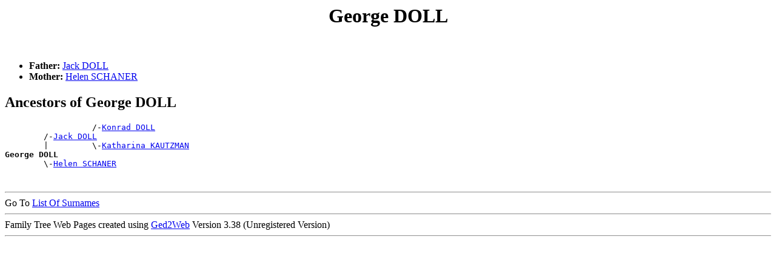

--- FILE ---
content_type: text/html
request_url: https://www.gigacorp.net/~gcmeyer/GRcousins/people/p000018n.htm
body_size: 4228
content:
<!DOCTYPE html PUBLIC "-//W3C//DTD HTML 4.01 Transitional//EN">
<HTML>
<HEAD>
<meta http-equiv="Content-Type" content="text/html;charset=iso-8859-1">
<TITLE>George DOLL - Jack DOLL</TITLE>
</HEAD>
<BODY>
<H1 ALIGN=CENTER><A NAME="I124098">George DOLL</A></H1><BR>
<UL>
<LI><B> Father:</B> <A HREF="../people/p000018o.htm#I81794">Jack DOLL</A></LI>
<LI><B> Mother:</B> <A HREF="../people/p00005at.htm#I149646">Helen SCHANER</A></LI>
</UL><H2>Ancestors of George DOLL</H2>
<PRE>
                  /-<A HREF="../people/p000018r.htm#I9790">Konrad DOLL</A>
        /-<A HREF="../people/p000018o.htm#I81794">Jack DOLL</A>
        |         \-<A HREF="../people/p000035z.htm#I9791">Katharina KAUTZMAN</A>
<B>George DOLL</B>
        \-<A HREF="../people/p00005at.htm#I149646">Helen SCHANER</A>
</PRE><BR>
<DIV><HR>
Go To <A HREF="../surnames.htm">List Of Surnames</A><BR>
<HR>Family Tree Web Pages created using <A HREF="http://www.wtoram.co.uk">Ged2Web</A> Version 3.38 (Unregistered Version) 
<HR>
</DIV><PRE>










































</PRE><H1 ALIGN=CENTER><A NAME="I156161">George A DOLL</A></H1><BR>
<UL>
<LI><B> Father:</B> <A HREF="../people/p000018h.htm#I126299">Anton DOLL</A></LI>
<LI><B> Mother:</B> <A HREF="../people/p000007l.htm#I165045">Franziska "Frances" ASSEL</A></LI>
<LI><B>Birth:</B> 24 May 1894, Katharinental, Beresan, Ukraine</LI>
<LI><B>Death:</B> 17 Feb 1970, Bismarck, Burleigh, ND</LI>
<LI><B>Burial:</B> Mandan Union Cem., Mandan, ND</LI>
</UL><BR><UL>
<LI><B>Partnership with:</B> <A HREF="../people/p0000586.htm#I151364">Magdalena F SCHAAF</A><BR>
  <B>Marriage:</B> 31 May 1921, Rural Glen Ullin, Morton, ND<BR>
<UL><LI><B>Child:</B> <A HREF="../people/p000018j.htm#I123658">Christ P DOLL</A></LI>
<LI><B>Child:</B> <A HREF="../people/p000018m.htm#I144889">Fred "Fritz" C DOLL</A><B> Birth:</B> 29 Jul 1925, Mandan, Morton, ND</LI>
<LI><B>Child:</B> <A HREF="../people/p000018v.htm#I146614">Michael J DOLL</A></LI>
</UL>
</UL>
<H2>Ancestors of George A DOLL</H2>
<PRE>
        /-<A HREF="../people/p000018h.htm#I126299">Anton DOLL</A>
<B>George A DOLL</B>
        |         /-<A HREF="../people/p000007m.htm#I175161">Valentine ASSEL</A>
        \-<A HREF="../people/p000007l.htm#I165045">Franziska "Frances" ASSEL</A>
                  \-<A HREF="../people/p00001xq.htm#I137725">Regina GARVER</A>
</PRE><BR>
<H2>Descendants of George A DOLL</H2>
<PRE>
1 <B>George A DOLL</B>
  =<A HREF="../people/p0000586.htm#I151364">Magdalena F SCHAAF</A>  <B>Marriage:</B> 31 May 1921, Rural Glen Ullin, Morton, ND
      2 <A HREF="../people/p000018j.htm#I123658">Christ P DOLL</A>
      2 <A HREF="../people/p000018m.htm#I144889">Fred "Fritz" C DOLL</A>
        =<A HREF="../people/p00004k8.htm#I128024">Cecelia Jeanne NELSON</A>  <B>Marriage:</B> 21 Dec 1950, Ft. Benning, , GA
      2 <A HREF="../people/p000018v.htm#I146614">Michael J DOLL</A>
</PRE><BR>
<DIV><HR>
Go To <A HREF="../surnames.htm">List Of Surnames</A><BR>
<HR>Family Tree Web Pages created using <A HREF="http://www.wtoram.co.uk">Ged2Web</A> Version 3.38 (Unregistered Version) 
<HR>
</DIV><PRE>










































</PRE><H1 ALIGN=CENTER><A NAME="I164153">George J DOLL</A></H1><BR>
<BR><UL>
<LI><B>Partnership with:</B> <A HREF="../people/p00001tu.htm#I124161">Donna Mae FRIESZ</A><BR>
</UL>
<H2>Descendants of George J DOLL</H2>
<PRE>
1 <B>George J DOLL</B>
  =<A HREF="../people/p00001tu.htm#I124161">Donna Mae FRIESZ</A>
</PRE><BR>
<DIV><HR>
Go To <A HREF="../surnames.htm">List Of Surnames</A><BR>
<HR>Family Tree Web Pages created using <A HREF="http://www.wtoram.co.uk">Ged2Web</A> Version 3.38 (Unregistered Version) 
<HR>
</DIV><PRE>










































</PRE><H1 ALIGN=CENTER><A NAME="I158866">George L DOLL</A></H1><BR>
<UL>
<LI><B> Father:</B> <A HREF="../people/p000018w.htm#I181077">Nickolaus "Nick" Adam DOLL</A></LI>
<LI><B> Mother:</B> <A HREF="../people/p00000jj.htm#I173320">Clara Alice BINDER</A></LI>
<LI><B>Birth:</B> 19 Jan 1928</LI>
<LI><B>Death:</B> 1 Aug 2004</LI>
<LI><B>Burial:</B> NDak Vets Cem., Mandan, ND</LI>
</UL><BR><UL>
<LI><B>Partnership with:</B> <A HREF="../people/p00004ke.htm#I151896">Lois NELSON</A><BR>
  <B>Marriage:</B> 6 Apr 1953, Moorhead, , MN<BR>
</UL>
<H2>Ancestors of George L DOLL</H2>
<PRE>
                  /-<A HREF="../people/p000018h.htm#I126299">Anton DOLL</A>
        /-<A HREF="../people/p000018w.htm#I181077">Nickolaus "Nick" Adam DOLL</A>
        |         |         /-<A HREF="../people/p000007m.htm#I175161">Valentine ASSEL</A>
        |         \-<A HREF="../people/p000007l.htm#I165045">Franziska "Frances" ASSEL</A>
        |                   \-<A HREF="../people/p00001xq.htm#I137725">Regina GARVER</A>
<B>George L DOLL</B>
        \-<A HREF="../people/p00000jj.htm#I173320">Clara Alice BINDER</A>
</PRE><BR>
<H2>Descendants of George L DOLL</H2>
<PRE>
1 <B>George L DOLL</B>
  =<A HREF="../people/p00004ke.htm#I151896">Lois NELSON</A>  <B>Marriage:</B> 6 Apr 1953, Moorhead, , MN
</PRE><BR>
<DIV><HR>
Go To <A HREF="../surnames.htm">List Of Surnames</A><BR>
<HR>Family Tree Web Pages created using <A HREF="http://www.wtoram.co.uk">Ged2Web</A> Version 3.38 (Unregistered Version) 
<HR>
</DIV><PRE>










































</PRE><H1 ALIGN=CENTER><A NAME="I66151">George N DOLL</A></H1><BR>
<UL>
<LI><B> Father:</B> <A HREF="../people/p000018m.htm#I50832">Frederick DOLL</A></LI>
<LI><B> Mother:</B> <A HREF="../people/p00002nz.htm#I50833">Helen HERTZ</A></LI>
<LI><B>Birth:</B> 8 Jul 1918, Mandan, Morton, ND</LI>
<LI><B>Death:</B> 11 Dec 2006, Bismarck, Burleigh, ND</LI>
<LI><B>Burial:</B> Mandan Union Cem., Mandan, Morton, ND</LI>
</UL><BR><UL>
<LI><B>Partnership with:</B> <A HREF="../people/p00005f2.htm#I91658">Ottilia B SCHIMPF</A><BR>
  <B>Marriage:</B> 19 Sep 1941<BR>
<UL><LI><B>Child:</B> <A HREF="../people/p000018n.htm#I100737">Gertrde DOLL</A></LI>
<LI><B>Child:</B> <A HREF="../people/p000018r.htm#I100739">Ken DOLL</A></LI>
<LI><B>Child:</B> <A HREF="../people/p000018m.htm#I100740">George DOLL Jr</A></LI>
<LI><B>Child:</B> <A HREF="../people/p000018x.htm#I100741">Richard DOLL</A></LI>
</UL>
</UL>
<H2>Ancestors of George N DOLL</H2>
<PRE>
        /-<A HREF="../people/p000018m.htm#I50832">Frederick DOLL</A>
<B>George N DOLL</B>
        |         /-<A HREF="../people/p00002o0.htm#I100729">Philip HERTZ II</A>
        \-<A HREF="../people/p00002nz.htm#I50833">Helen HERTZ</A>
                  \-<A HREF="../people/p00000h2.htm#I91657">Katharina BERGER</A>
</PRE><BR>
<H2>Descendants of George N DOLL</H2>
<PRE>
1 <B>George N DOLL</B>
  =<A HREF="../people/p00005f2.htm#I91658">Ottilia B SCHIMPF</A>  <B>Marriage:</B> 19 Sep 1941
      2 <A HREF="../people/p000018n.htm#I100737">Gertrde DOLL</A>
        =<A HREF="../people/p00002dd.htm#I100738">Jack HAMKENS</A>
      2 <A HREF="../people/p000018r.htm#I100739">Ken DOLL</A>
      2 <A HREF="../people/p000018m.htm#I100740">George DOLL Jr</A>
      2 <A HREF="../people/p000018x.htm#I100741">Richard DOLL</A>
</PRE><BR>
<DIV><HR>
Go To <A HREF="../surnames.htm">List Of Surnames</A><BR>
<HR>Family Tree Web Pages created using <A HREF="http://www.wtoram.co.uk">Ged2Web</A> Version 3.38 (Unregistered Version) 
<HR>
</DIV><PRE>










































</PRE><H1 ALIGN=CENTER><A NAME="I9797">George Ralph DOLL</A></H1><BR>
<UL>
<LI><B> Father:</B> <A HREF="../people/p000018p.htm#I9792">Johann DOLL</A></LI>
<LI><B> Mother:</B> <A HREF="../people/p000015r.htm#I9793">Margaret DENIUS</A></LI>
<LI><B>Birth:</B> 24 Jun 1920, Rosebud, , ND</LI>
<LI><B>Death:</B> 22 May 2010</LI>
<LI><B>Burial:</B> St Pius Cem., New Salem, Morton, ND</LI>
</UL><BR><UL>
<LI><B>Partnership with:</B> <A HREF="../people/p00002s1.htm#I100726">Eugenia HOFFMAN</A><BR>
  <B>Marriage:</B> 15 Oct 1945<BR>
<UL><LI><B>Child:</B> <A HREF="../people/p000018s.htm#I91656">Lenis L DOLL</A></LI>
<LI><B>Child:</B> <A HREF="../people/p000018y.htm#I100727">Sherril DOLL</A></LI>
<LI><B>Child:</B> <A HREF="../people/p000018o.htm#I100728">Jerry Lou DOLL</A></LI>
<LI><B>Child:</B> <A HREF="../people/p000018n.htm#I100730">Georgene DOLL</A></LI>
<LI><B>Child:</B> <A HREF="../people/p0000190.htm#I100731">Timothy DOLL</A></LI>
<LI><B>Child:</B> <A HREF="../people/p000018o.htm#I100732">Jacquelyn DOLL</A></LI>
<LI><B>Child:</B> <A HREF="../people/p000018x.htm#I100733">Randall "Randy" DOLL</A></LI>
<LI><B>Child:</B> <A HREF="../people/p000018j.htm#I100734">Callen DOLL</A></LI>
<LI><B>Child:</B> <A HREF="../people/p000018x.htm#I100735">Robyn DOLL</A></LI>
<LI><B>Child:</B> <A HREF="../people/p000018k.htm#I100736">Cordell DOLL</A></LI>
</UL>
</UL>
<H2>Ancestors of George Ralph DOLL</H2>
<PRE>
                  /-<A HREF="../people/p000018r.htm#I9790">Konrad DOLL</A>
        /-<A HREF="../people/p000018p.htm#I9792">Johann DOLL</A>
        |         \-<A HREF="../people/p000035z.htm#I9791">Katharina KAUTZMAN</A>
<B>George Ralph DOLL</B>
        |                   /-<A HREF="../people/p000017n.htm#I155033">Peter Jacob DINIUS</A>
        |         /-<A HREF="../people/p000017n.htm#I81784">Ludwig DINIUS</A>
        |         |         \-<A HREF="../people/p00001qt.htm#I135965">Magdalena FLECK</A>
        \-<A HREF="../people/p000015r.htm#I9793">Margaret DENIUS</A>
                  |         /-<A HREF="../people/p00002kr.htm#I103056">Aloysius HEINZ</A>
                  \-<A HREF="../people/p00002kv.htm#I81785">Katherina HEINZ</A>
                            \-<A HREF="../people/p00000bg.htm#I103057">Eva Maria BARON</A>
</PRE><BR>
<H2>Descendants of George Ralph DOLL</H2>
<PRE>
1 <B>George Ralph DOLL</B>
  =<A HREF="../people/p00002s1.htm#I100726">Eugenia HOFFMAN</A>  <B>Marriage:</B> 15 Oct 1945
      2 <A HREF="../people/p000018s.htm#I91656">Lenis L DOLL</A>
        =<A HREF="../people/p00006kx.htm#I27309">Wayne J VOLK</A>
      2 <A HREF="../people/p000018y.htm#I100727">Sherril DOLL</A>
      2 <A HREF="../people/p000018o.htm#I100728">Jerry Lou DOLL</A>
      2 <A HREF="../people/p000018n.htm#I100730">Georgene DOLL</A>
      2 <A HREF="../people/p0000190.htm#I100731">Timothy DOLL</A>
      2 <A HREF="../people/p000018o.htm#I100732">Jacquelyn DOLL</A>
      2 <A HREF="../people/p000018x.htm#I100733">Randall "Randy" DOLL</A>
      2 <A HREF="../people/p000018j.htm#I100734">Callen DOLL</A>
      2 <A HREF="../people/p000018x.htm#I100735">Robyn DOLL</A>
      2 <A HREF="../people/p000018k.htm#I100736">Cordell DOLL</A>
</PRE><BR>
<DIV><HR>
Go To <A HREF="../surnames.htm">List Of Surnames</A><BR>
<HR>Family Tree Web Pages created using <A HREF="http://www.wtoram.co.uk">Ged2Web</A> Version 3.38 (Unregistered Version) 
<HR>
</DIV><PRE>










































</PRE><H1 ALIGN=CENTER><A NAME="I29030">George W DOLL</A></H1><BR>
<UL>
<LI><B> Father:</B> <A HREF="../people/p0000190.htm#I29029">Wendelin DOLL</A></LI>
<LI><B> Mother:</B> <A HREF="../people/p00006u0.htm#I28917">Rosina WELDER</A></LI>
</UL><H2>Ancestors of George W DOLL</H2>
<PRE>
                            /-<A HREF="../people/p0000190.htm#I45792">Wendelin DOLL</A>
                  /-<A HREF="../people/p000018m.htm#I29006">George DOLL Sr.</A>
                  |         \-<A HREF="../people/p00004qy.htm#I45793">Margaretha PFEIFER</A>
        /-<A HREF="../people/p0000190.htm#I29029">Wendelin DOLL</A>
        |         |         /-<A HREF="../people/p00006n9.htm#I174815">Joseph WALD</A>
        |         \-<A HREF="../people/p00006nb.htm#I29007">Katharina WALD</A>
        |                   \-<A HREF="../people/p00005s2.htm#I165075">Isabel SCHWEITZER</A>
<B>George W DOLL</B>
        |                   /-<A HREF="../people/p00006tw.htm#I23359">Johann George WELDER</A>
        |         /-<A HREF="../people/p00006ts.htm#I6921">Anton WELDER</A>
        |         |         \-<A HREF="../people/p0000546.htm#I53850">Barbara ROTH</A>
        \-<A HREF="../people/p00006u0.htm#I28917">Rosina WELDER</A>
                  |         /-<A HREF="../people/p00001l9.htm#I16129">Michael K FEIST</A>
                  \-<A HREF="../people/p00001lj.htm#I123795">Rosina FEIST</A>
                            \-<A HREF="../people/p00000xo.htm#I16130">Katherine BURGHARDT</A>
</PRE><BR>
<DIV><HR>
Go To <A HREF="../surnames.htm">List Of Surnames</A><BR>
<HR>Family Tree Web Pages created using <A HREF="http://www.wtoram.co.uk">Ged2Web</A> Version 3.38 (Unregistered Version) 
<HR>
</DIV><PRE>










































</PRE><H1 ALIGN=CENTER><A NAME="I100730">Georgene DOLL</A></H1><BR>
<UL>
<LI><B> Father:</B> <A HREF="../people/p000018n.htm#I9797">George Ralph DOLL</A></LI>
<LI><B> Mother:</B> <A HREF="../people/p00002s1.htm#I100726">Eugenia HOFFMAN</A></LI>
</UL><H2>Ancestors of Georgene DOLL</H2>
<PRE>
                            /-<A HREF="../people/p000018r.htm#I9790">Konrad DOLL</A>
                  /-<A HREF="../people/p000018p.htm#I9792">Johann DOLL</A>
                  |         \-<A HREF="../people/p000035z.htm#I9791">Katharina KAUTZMAN</A>
        /-<A HREF="../people/p000018n.htm#I9797">George Ralph DOLL</A>
        |         |         /-<A HREF="../people/p000017n.htm#I81784">Ludwig DINIUS</A>
        |         \-<A HREF="../people/p000015r.htm#I9793">Margaret DENIUS</A>
        |                   \-<A HREF="../people/p00002kv.htm#I81785">Katherina HEINZ</A>
<B>Georgene DOLL</B>
        |         /-<A HREF="../people/p00002s2.htm#I180255">Gabriel HOFFMAN</A>
        \-<A HREF="../people/p00002s1.htm#I100726">Eugenia HOFFMAN</A>
                  |         /-<A HREF="../people/p00001m7.htm#I108308">Valentine FERDERER</A>
                  \-<A HREF="../people/p00001m4.htm#I120724">Leocadia FERDERER</A>
                            \-<A HREF="../people/p00000bg.htm#I108309">Elizabeth BARON</A>
</PRE><BR>
<DIV><HR>
Go To <A HREF="../surnames.htm">List Of Surnames</A><BR>
<HR>Family Tree Web Pages created using <A HREF="http://www.wtoram.co.uk">Ged2Web</A> Version 3.38 (Unregistered Version) 
<HR>
</DIV><PRE>










































</PRE><H1 ALIGN=CENTER><A NAME="I100737">Gertrde DOLL</A></H1><BR>
<UL>
<LI><B> Father:</B> <A HREF="../people/p000018n.htm#I66151">George N DOLL</A></LI>
<LI><B> Mother:</B> <A HREF="../people/p00005f2.htm#I91658">Ottilia B SCHIMPF</A></LI>
</UL><BR><UL>
<LI><B>Partnership with:</B> <A HREF="../people/p00002dd.htm#I100738">Jack HAMKENS</A><BR>
</UL>
<H2>Ancestors of Gertrde DOLL</H2>
<PRE>
                  /-<A HREF="../people/p000018m.htm#I50832">Frederick DOLL</A>
        /-<A HREF="../people/p000018n.htm#I66151">George N DOLL</A>
        |         |         /-<A HREF="../people/p00002o0.htm#I100729">Philip HERTZ II</A>
        |         \-<A HREF="../people/p00002nz.htm#I50833">Helen HERTZ</A>
        |                   \-<A HREF="../people/p00000h2.htm#I91657">Katharina BERGER</A>
<B>Gertrde DOLL</B>
        \-<A HREF="../people/p00005f2.htm#I91658">Ottilia B SCHIMPF</A>
</PRE><BR>
<H2>Descendants of Gertrde DOLL</H2>
<PRE>
1 <B>Gertrde DOLL</B>
  =<A HREF="../people/p00002dd.htm#I100738">Jack HAMKENS</A>
</PRE><BR>
<DIV><HR>
Go To <A HREF="../surnames.htm">List Of Surnames</A><BR>
<HR>Family Tree Web Pages created using <A HREF="http://www.wtoram.co.uk">Ged2Web</A> Version 3.38 (Unregistered Version) 
<HR>
</DIV><PRE>










































</PRE><H1 ALIGN=CENTER><A NAME="I165752">Gina DOLL</A></H1><BR>
<UL>
<LI><B> Father:</B> <A HREF="../people/p000018w.htm#I181077">Nickolaus "Nick" Adam DOLL</A></LI>
<LI><B> Mother:</B> <A HREF="../people/p00000jj.htm#I173320">Clara Alice BINDER</A></LI>
</UL><H2>Ancestors of Gina DOLL</H2>
<PRE>
                  /-<A HREF="../people/p000018h.htm#I126299">Anton DOLL</A>
        /-<A HREF="../people/p000018w.htm#I181077">Nickolaus "Nick" Adam DOLL</A>
        |         |         /-<A HREF="../people/p000007m.htm#I175161">Valentine ASSEL</A>
        |         \-<A HREF="../people/p000007l.htm#I165045">Franziska "Frances" ASSEL</A>
        |                   \-<A HREF="../people/p00001xq.htm#I137725">Regina GARVER</A>
<B>Gina DOLL</B>
        \-<A HREF="../people/p00000jj.htm#I173320">Clara Alice BINDER</A>
</PRE><BR>
<DIV><HR>
Go To <A HREF="../surnames.htm">List Of Surnames</A><BR>
<HR>Family Tree Web Pages created using <A HREF="http://www.wtoram.co.uk">Ged2Web</A> Version 3.38 (Unregistered Version) 
<HR>
</DIV><PRE>










































</PRE><H1 ALIGN=CENTER><A NAME="I100751">Gloria DOLL</A></H1><BR>
<UL>
<LI><B> Father:</B> <A HREF="../people/p000018g.htm#I66150">Adam F DOLL</A></LI>
<LI><B> Mother:</B> <A HREF="../people/p00004cc.htm#I100744">Ida MILLER</A></LI>
</UL><BR><UL>
<LI><B>Partnership with:</B> <A HREF="../people/p00005bw.htm#I100754">Jerry SCHAUER</A><BR>
</UL>
<H2>Ancestors of Gloria DOLL</H2>
<PRE>
                  /-<A HREF="../people/p000018m.htm#I50832">Frederick DOLL</A>
        /-<A HREF="../people/p000018g.htm#I66150">Adam F DOLL</A>
        |         |         /-<A HREF="../people/p00002o0.htm#I100729">Philip HERTZ II</A>
        |         \-<A HREF="../people/p00002nz.htm#I50833">Helen HERTZ</A>
        |                   \-<A HREF="../people/p00000h2.htm#I91657">Katharina BERGER</A>
<B>Gloria DOLL</B>
        \-<A HREF="../people/p00004cc.htm#I100744">Ida MILLER</A>
</PRE><BR>
<H2>Descendants of Gloria DOLL</H2>
<PRE>
1 <B>Gloria DOLL</B>
  =<A HREF="../people/p00005bw.htm#I100754">Jerry SCHAUER</A>
</PRE><BR>
<DIV><HR>
Go To <A HREF="../surnames.htm">List Of Surnames</A><BR>
<HR>Family Tree Web Pages created using <A HREF="http://www.wtoram.co.uk">Ged2Web</A> Version 3.38 (Unregistered Version) 
<HR>
</DIV><PRE>










































</PRE><H1 ALIGN=CENTER><A NAME="I145637">Gray DOLL</A></H1><BR>
<UL>
<LI><B> Father:</B> <A HREF="../people/p000018u.htm#I180263">Martin DOLL Jr</A></LI>
<LI><B> Mother:</B> <A HREF="../people/p00002dx.htm#I154672">Gloria HANSEN</A></LI>
</UL><H2>Ancestors of Gray DOLL</H2>
<PRE>
                            /-<A HREF="../people/p000018w.htm#I125674">Nicodemus "NicK" DOLL Sr</A>
                  /-<A HREF="../people/p000018u.htm#I149937">Martin DOLL Sr</A>
                  |         \-<A HREF="../people/p00002lt.htm#I138685">Barbara HELBLING</A>
        /-<A HREF="../people/p000018u.htm#I180263">Martin DOLL Jr</A>
        |         \-<A HREF="../people/p00005sv.htm#I129011">Katherine SEEBERGER</A>
<B>Gray DOLL</B>
        \-<A HREF="../people/p00002dx.htm#I154672">Gloria HANSEN</A>
</PRE><BR>
<DIV><HR>
Go To <A HREF="../surnames.htm">List Of Surnames</A><BR>
<HR>Family Tree Web Pages created using <A HREF="http://www.wtoram.co.uk">Ged2Web</A> Version 3.38 (Unregistered Version) 
<HR>
</DIV><PRE>










































</PRE><H1 ALIGN=CENTER><A NAME="I131076">Gregory Jerome DOLL</A></H1><BR>
<UL>
<LI><B> Father:</B> <A HREF="../people/p000018l.htm#I146254">Edward "Ed" DOLL</A></LI>
<LI><B> Mother:</B> <A HREF="../people/p00002vq.htm#I125319">Leona HUCK</A></LI>
<LI><B>Birth:</B> 11 Jun 1957, Fargo, Cass, ND</LI>
<LI><B>Death:</B> 28 Jan 2010, Bismarck, Burleigh, ND</LI>
<LI><B>Burial:</B> St Georges Episcopal Church Columbarium, Bismarck, ND</LI>
</UL><H2>Ancestors of Gregory Jerome DOLL</H2>
<PRE>
                  /-<A HREF="../people/p000018w.htm#I115354">P Clemens DOLL</A>
        /-<A HREF="../people/p000018l.htm#I146254">Edward "Ed" DOLL</A>
        |         \-<A HREF="../people/p000038l.htm#I115355">Rosa KELLER</A>
<B>Gregory Jerome DOLL</B>
        |                   /-<A HREF="../people/p00002vp.htm#I147234">George HUCK</A>
        |         /-<A HREF="../people/p00002vp.htm#I124165">Harry HUCK</A>
        |         |         \-<A HREF="../people/p0000360.htm#I146058">Marian KAUTZMAN</A>
        \-<A HREF="../people/p00002vq.htm#I125319">Leona HUCK</A>
                  \-<A HREF="../people/p0000599.htm#I123443">Celestina SCHAFER</A>
</PRE><BR>
<DIV><HR>
Go To <A HREF="../surnames.htm">List Of Surnames</A><BR>
<HR>Family Tree Web Pages created using <A HREF="http://www.wtoram.co.uk">Ged2Web</A> Version 3.38 (Unregistered Version) 
<HR>
</DIV><PRE>










































</PRE><H1 ALIGN=CENTER><A NAME="I153982">Harlan DOLL</A></H1><BR>
<UL>
<LI><B> Father:</B> <A HREF="../people/p000018q.htm#I9794">Joseph "Joe" Daniel DOLL</A></LI>
<LI><B> Mother:</B> <A HREF="../people/p0000749.htm#I9808">Helen ZANDER</A></LI>
</UL><H2>Ancestors of Harlan DOLL</H2>
<PRE>
                            /-<A HREF="../people/p000018r.htm#I9790">Konrad DOLL</A>
                  /-<A HREF="../people/p000018p.htm#I9792">Johann DOLL</A>
                  |         \-<A HREF="../people/p000035z.htm#I9791">Katharina KAUTZMAN</A>
        /-<A HREF="../people/p000018q.htm#I9794">Joseph "Joe" Daniel DOLL</A>
        |         |         /-<A HREF="../people/p000017n.htm#I81784">Ludwig DINIUS</A>
        |         \-<A HREF="../people/p000015r.htm#I9793">Margaret DENIUS</A>
        |                   \-<A HREF="../people/p00002kv.htm#I81785">Katherina HEINZ</A>
<B>Harlan DOLL</B>
        |                   /-<A HREF="../people/p0000749.htm#I29731">Franz "Frank" D ZANDER</A>
        |         /-<A HREF="../people/p000074b.htm#I17473">Liberatus ZANDER</A>
        |         |         \-<A HREF="../people/p0000361.htm#I29732">Monika KAUTZMAN</A>
        \-<A HREF="../people/p0000749.htm#I9808">Helen ZANDER</A>
                  |         /-<A HREF="../people/p000061g.htm#I17467">Jakob STECKLER</A>
                  \-<A HREF="../people/p000061i.htm#I17471">Margaret STECKLER</A>
                            \-<A HREF="../people/p00001bc.htm#I17468">Monica DUKART</A>
</PRE><BR>
<DIV><HR>
Go To <A HREF="../surnames.htm">List Of Surnames</A><BR>
<HR>Family Tree Web Pages created using <A HREF="http://www.wtoram.co.uk">Ged2Web</A> Version 3.38 (Unregistered Version) 
<HR>
</DIV><PRE>










































</PRE><H1 ALIGN=CENTER><A NAME="I160362">Harry DOLL</A></H1><BR>
<UL>
<LI><B> Father:</B> <A HREF="../people/p000018g.htm#I139595">Adam DOLL</A></LI>
<LI><B> Mother:</B> <A HREF="../people/p00002ky.htm#I172414">Sarah HEINZ</A></LI>
<LI><B>Birth:</B> 27 Jan 1900</LI>
<LI><B>Death:</B> 23 Mar 1969</LI>
<LI><B>Burial:</B> St Pius V Cem., New Salem, ND</LI>
</UL><BR><UL>
<LI><B>Partnership with:</B> <A HREF="../people/p00004aj.htm#I163821">Rose MEUCHEL</A><BR>
  <B>Marriage:</B> 1925<BR>
</UL>
<H2>Ancestors of Harry DOLL</H2>
<PRE>
                  /-<A HREF="../people/p000018o.htm#I123256">Jacob DOLL</A>
        /-<A HREF="../people/p000018g.htm#I139595">Adam DOLL</A>
<B>Harry DOLL</B>
        \-<A HREF="../people/p00002ky.htm#I172414">Sarah HEINZ</A>
</PRE><BR>
<H2>Descendants of Harry DOLL</H2>
<PRE>
1 <B>Harry DOLL</B>
  =<A HREF="../people/p00004aj.htm#I163821">Rose MEUCHEL</A>  <B>Marriage:</B> 1925
</PRE><BR>
<DIV><HR>
Go To <A HREF="../surnames.htm">List Of Surnames</A><BR>
<HR>Family Tree Web Pages created using <A HREF="http://www.wtoram.co.uk">Ged2Web</A> Version 3.38 (Unregistered Version) 
<HR>
</DIV><PRE>










































</PRE><H1 ALIGN=CENTER><A NAME="I81791">Helen DOLL</A></H1><BR>
<UL>
<LI><B> Father:</B> <A HREF="../people/p000018r.htm#I9790">Konrad DOLL</A></LI>
<LI><B> Mother:</B> <A HREF="../people/p000035z.htm#I9791">Katharina KAUTZMAN</A></LI>
<LI><B>Birth:</B> 1897</LI>
</UL><H2>Ancestors of Helen DOLL</H2>
<PRE>
        /-<A HREF="../people/p000018r.htm#I9790">Konrad DOLL</A>
<B>Helen DOLL</B>
        \-<A HREF="../people/p000035z.htm#I9791">Katharina KAUTZMAN</A>
</PRE><BR>
<DIV><HR>
Go To <A HREF="../surnames.htm">List Of Surnames</A><BR>
<HR>Family Tree Web Pages created using <A HREF="http://www.wtoram.co.uk">Ged2Web</A> Version 3.38 (Unregistered Version) 
<HR>
</DIV><PRE>










































</PRE><H1 ALIGN=CENTER><A NAME="I130165">Hildegarde DOLL</A></H1><BR>
<UL>
<LI><B> Father:</B> <A HREF="../people/p000018j.htm#I94582">Christian DOLL</A></LI>
<LI><B> Mother:</B> <A HREF="../people/p00006ft.htm#I94583">Marianne VOGEL</A></LI>
<LI><B>Birth:</B> 6 May 1938, , Morton, ND</LI>
<LI><B>Death:</B> 11 Jan 2020, Mandan, Morton, ND</LI>
<LI><B>Burial:</B> NDak Vets Cem., Mandan, ND</LI>
</UL><BR><UL>
<LI><B>Partnership with:</B> <A HREF="../people/p00001q2.htm#I155567">Raymond FITTERER</A><BR>
<UL><LI><B>Child:</B> <A HREF="../people/p00001q0.htm#I127701">Lori FITTERER</A></LI>
<LI><B>Child:</B> <A HREF="../people/p00001q1.htm#I144070">RaeDean FITTERER</A></LI>
<LI><B>Child:</B> <A HREF="../people/p00001q0.htm#I157363">Leland FITTERER</A></LI>
<LI><B>Child:</B> <A HREF="../people/p00001q0.htm#I174167">Joyce FITTERER</A></LI>
<LI><B>Child:</B> <A HREF="../people/p00001pz.htm#I181535">Gary FITTERER</A></LI>
</UL>
</UL>
<H2>Ancestors of Hildegarde DOLL</H2>
<PRE>
        /-<A HREF="../people/p000018j.htm#I94582">Christian DOLL</A>
<B>Hildegarde DOLL</B>
        \-<A HREF="../people/p00006ft.htm#I94583">Marianne VOGEL</A>
</PRE><BR>
<H2>Descendants of Hildegarde DOLL</H2>
<PRE>
1 <B>Hildegarde DOLL</B>
  =<A HREF="../people/p00001q2.htm#I155567">Raymond FITTERER</A>
      2 <A HREF="../people/p00001q0.htm#I127701">Lori FITTERER</A>
        =<A HREF="../people/p00004j6.htm#I162387">Doug NAGEL</A>
      2 <A HREF="../people/p00001q1.htm#I144070">RaeDean FITTERER</A>
      2 <A HREF="../people/p00001q0.htm#I157363">Leland FITTERER</A>
      2 <A HREF="../people/p00001q0.htm#I174167">Joyce FITTERER</A>
        =<A HREF="../people/p00004d0.htm#I134740">Michael "Mike" MILLER</A>
            3 <A HREF="../people/p00004bq.htm#I148647">Cameron MILLER</A>
      2 <A HREF="../people/p00001pz.htm#I181535">Gary FITTERER</A>
</PRE><BR>
<DIV><HR>
Go To <A HREF="../surnames.htm">List Of Surnames</A><BR>
<HR>Family Tree Web Pages created using <A HREF="http://www.wtoram.co.uk">Ged2Web</A> Version 3.38 (Unregistered Version) 
<HR>
</DIV><PRE>










































</PRE><H1 ALIGN=CENTER><A NAME="I66153">Irene DOLL</A></H1><BR>
<UL>
<LI><B> Father:</B> <A HREF="../people/p000018m.htm#I50832">Frederick DOLL</A></LI>
<LI><B> Mother:</B> <A HREF="../people/p00002nz.htm#I50833">Helen HERTZ</A></LI>
</UL><BR><UL>
<LI><B>Partnership with:</B> <A HREF="../people/p00000ne.htm#I66155">Joseph BOEHM</A><BR>
</UL>
<H2>Ancestors of Irene DOLL</H2>
<PRE>
        /-<A HREF="../people/p000018m.htm#I50832">Frederick DOLL</A>
<B>Irene DOLL</B>
        |         /-<A HREF="../people/p00002o0.htm#I100729">Philip HERTZ II</A>
        \-<A HREF="../people/p00002nz.htm#I50833">Helen HERTZ</A>
                  \-<A HREF="../people/p00000h2.htm#I91657">Katharina BERGER</A>
</PRE><BR>
<H2>Descendants of Irene DOLL</H2>
<PRE>
1 <B>Irene DOLL</B>
  =<A HREF="../people/p00000ne.htm#I66155">Joseph BOEHM</A>
</PRE><BR>
<DIV><HR>
Go To <A HREF="../surnames.htm">List Of Surnames</A><BR>
<HR>Family Tree Web Pages created using <A HREF="http://www.wtoram.co.uk">Ged2Web</A> Version 3.38 (Unregistered Version) 
<HR>
</DIV><PRE>










































</PRE><H1 ALIGN=CENTER><A NAME="I119749">Irene DOLL</A></H1><BR>
<UL>
<LI><B> Father:</B> <A HREF="../people/p000018v.htm#I119747">Mathias DOLL</A></LI>
<LI><B> Mother:</B> <A HREF="../people/p00001p6.htm#I119746">Mary FISCHER</A></LI>
</UL><BR><UL>
<LI><B>Partnership with:</B> <A HREF="../people/p00001ih.htm#I119752">Roy EVANS</A><BR>
</UL>
<H2>Ancestors of Irene DOLL</H2>
<PRE>
        /-<A HREF="../people/p000018v.htm#I119747">Mathias DOLL</A>
<B>Irene DOLL</B>
        |         /-<A HREF="../people/p00001ou.htm#I128818">John J FISCHER</A>
        \-<A HREF="../people/p00001p6.htm#I119746">Mary FISCHER</A>
                  |         /-<A HREF="../people/p00001ks.htm#I16191">Joseph M FEIST</A>
                  \-<A HREF="../people/p00001kc.htm#I128814">Elizabeth FEIST</A>
                            \-<A HREF="../people/p000021b.htm#I16239">Marianna GIESINGER</A>
</PRE><BR>
<H2>Descendants of Irene DOLL</H2>
<PRE>
1 <B>Irene DOLL</B>
  =<A HREF="../people/p00001ih.htm#I119752">Roy EVANS</A>
</PRE><BR>
<DIV><HR>
Go To <A HREF="../surnames.htm">List Of Surnames</A><BR>
<HR>Family Tree Web Pages created using <A HREF="http://www.wtoram.co.uk">Ged2Web</A> Version 3.38 (Unregistered Version) 
<HR>
</DIV><PRE>










































</PRE><H1 ALIGN=CENTER><A NAME="I17537">Jack DOLL</A></H1><BR>
<UL>
<LI><B> Father:</B> <A HREF="../people/p000018o.htm#I17533">Jacob L DOLL</A></LI>
<LI><B> Mother:</B> <A HREF="../people/p00000fs.htm#I17532">Clementine BENDER</A></LI>
</UL><BR><UL>
<LI><B>Partnership with:</B> <A HREF="../people/p00006fu.htm#I17543">Mary VOGEL</A><BR>
</UL>
<H2>Ancestors of Jack DOLL</H2>
<PRE>
                  /-<A HREF="../people/p000018m.htm#I50832">Frederick DOLL</A>
        /-<A HREF="../people/p000018o.htm#I17533">Jacob L DOLL</A>
        |         |         /-<A HREF="../people/p00002o0.htm#I100729">Philip HERTZ II</A>
        |         \-<A HREF="../people/p00002nz.htm#I50833">Helen HERTZ</A>
        |                   \-<A HREF="../people/p00000h2.htm#I91657">Katharina BERGER</A>
<B>Jack DOLL</B>
        |                   /-<A HREF="../people/p00000g0.htm#I17454">Nikolaus BENDER</A>
        |         /-<A HREF="../people/p00000ft.htm#I17456">Dominik BENDER</A>
        |         |         \-<A HREF="../people/p00002lw.htm#I17455">Francisca Teckla HELBLING</A>
        \-<A HREF="../people/p00000fs.htm#I17532">Clementine BENDER</A>
                  |         /-<A HREF="../people/p00003u6.htm#I17515">Peter Anton LEINGANG</A>
                  \-<A HREF="../people/p00003to.htm#I17514">Anna LEINGANG</A>
                            \-<A HREF="../people/p000043h.htm#I17516">Marianna MARTIN</A>
</PRE><BR>
<H2>Descendants of Jack DOLL</H2>
<PRE>
1 <B>Jack DOLL</B>
  =<A HREF="../people/p00006fu.htm#I17543">Mary VOGEL</A>
</PRE><BR>
<DIV><HR>
Go To <A HREF="../surnames.htm">List Of Surnames</A><BR>
<HR>Family Tree Web Pages created using <A HREF="http://www.wtoram.co.uk">Ged2Web</A> Version 3.38 (Unregistered Version) 
<HR>
</DIV></BODY>
</HTML>
